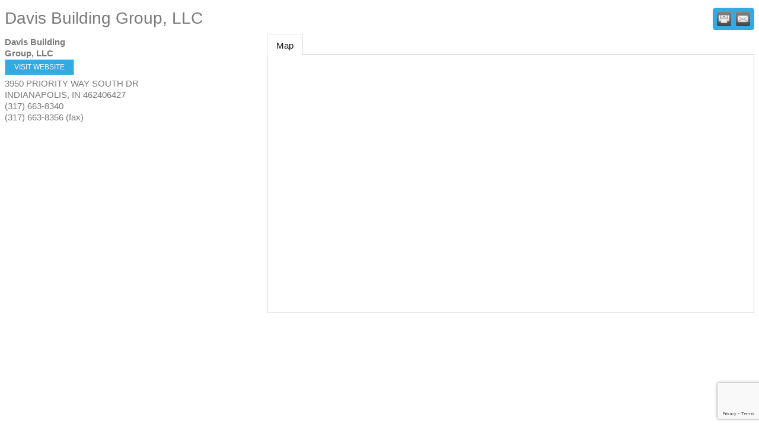

--- FILE ---
content_type: text/html; charset=utf-8
request_url: https://www.google.com/recaptcha/enterprise/anchor?ar=1&k=6LfI_T8rAAAAAMkWHrLP_GfSf3tLy9tKa839wcWa&co=aHR0cHM6Ly9idXNpbmVzcy5idWlsZGluZGlhbmEub3JnOjQ0Mw..&hl=en&v=9TiwnJFHeuIw_s0wSd3fiKfN&size=invisible&anchor-ms=20000&execute-ms=30000&cb=p3stms4i51wv
body_size: 48334
content:
<!DOCTYPE HTML><html dir="ltr" lang="en"><head><meta http-equiv="Content-Type" content="text/html; charset=UTF-8">
<meta http-equiv="X-UA-Compatible" content="IE=edge">
<title>reCAPTCHA</title>
<style type="text/css">
/* cyrillic-ext */
@font-face {
  font-family: 'Roboto';
  font-style: normal;
  font-weight: 400;
  font-stretch: 100%;
  src: url(//fonts.gstatic.com/s/roboto/v48/KFO7CnqEu92Fr1ME7kSn66aGLdTylUAMa3GUBHMdazTgWw.woff2) format('woff2');
  unicode-range: U+0460-052F, U+1C80-1C8A, U+20B4, U+2DE0-2DFF, U+A640-A69F, U+FE2E-FE2F;
}
/* cyrillic */
@font-face {
  font-family: 'Roboto';
  font-style: normal;
  font-weight: 400;
  font-stretch: 100%;
  src: url(//fonts.gstatic.com/s/roboto/v48/KFO7CnqEu92Fr1ME7kSn66aGLdTylUAMa3iUBHMdazTgWw.woff2) format('woff2');
  unicode-range: U+0301, U+0400-045F, U+0490-0491, U+04B0-04B1, U+2116;
}
/* greek-ext */
@font-face {
  font-family: 'Roboto';
  font-style: normal;
  font-weight: 400;
  font-stretch: 100%;
  src: url(//fonts.gstatic.com/s/roboto/v48/KFO7CnqEu92Fr1ME7kSn66aGLdTylUAMa3CUBHMdazTgWw.woff2) format('woff2');
  unicode-range: U+1F00-1FFF;
}
/* greek */
@font-face {
  font-family: 'Roboto';
  font-style: normal;
  font-weight: 400;
  font-stretch: 100%;
  src: url(//fonts.gstatic.com/s/roboto/v48/KFO7CnqEu92Fr1ME7kSn66aGLdTylUAMa3-UBHMdazTgWw.woff2) format('woff2');
  unicode-range: U+0370-0377, U+037A-037F, U+0384-038A, U+038C, U+038E-03A1, U+03A3-03FF;
}
/* math */
@font-face {
  font-family: 'Roboto';
  font-style: normal;
  font-weight: 400;
  font-stretch: 100%;
  src: url(//fonts.gstatic.com/s/roboto/v48/KFO7CnqEu92Fr1ME7kSn66aGLdTylUAMawCUBHMdazTgWw.woff2) format('woff2');
  unicode-range: U+0302-0303, U+0305, U+0307-0308, U+0310, U+0312, U+0315, U+031A, U+0326-0327, U+032C, U+032F-0330, U+0332-0333, U+0338, U+033A, U+0346, U+034D, U+0391-03A1, U+03A3-03A9, U+03B1-03C9, U+03D1, U+03D5-03D6, U+03F0-03F1, U+03F4-03F5, U+2016-2017, U+2034-2038, U+203C, U+2040, U+2043, U+2047, U+2050, U+2057, U+205F, U+2070-2071, U+2074-208E, U+2090-209C, U+20D0-20DC, U+20E1, U+20E5-20EF, U+2100-2112, U+2114-2115, U+2117-2121, U+2123-214F, U+2190, U+2192, U+2194-21AE, U+21B0-21E5, U+21F1-21F2, U+21F4-2211, U+2213-2214, U+2216-22FF, U+2308-230B, U+2310, U+2319, U+231C-2321, U+2336-237A, U+237C, U+2395, U+239B-23B7, U+23D0, U+23DC-23E1, U+2474-2475, U+25AF, U+25B3, U+25B7, U+25BD, U+25C1, U+25CA, U+25CC, U+25FB, U+266D-266F, U+27C0-27FF, U+2900-2AFF, U+2B0E-2B11, U+2B30-2B4C, U+2BFE, U+3030, U+FF5B, U+FF5D, U+1D400-1D7FF, U+1EE00-1EEFF;
}
/* symbols */
@font-face {
  font-family: 'Roboto';
  font-style: normal;
  font-weight: 400;
  font-stretch: 100%;
  src: url(//fonts.gstatic.com/s/roboto/v48/KFO7CnqEu92Fr1ME7kSn66aGLdTylUAMaxKUBHMdazTgWw.woff2) format('woff2');
  unicode-range: U+0001-000C, U+000E-001F, U+007F-009F, U+20DD-20E0, U+20E2-20E4, U+2150-218F, U+2190, U+2192, U+2194-2199, U+21AF, U+21E6-21F0, U+21F3, U+2218-2219, U+2299, U+22C4-22C6, U+2300-243F, U+2440-244A, U+2460-24FF, U+25A0-27BF, U+2800-28FF, U+2921-2922, U+2981, U+29BF, U+29EB, U+2B00-2BFF, U+4DC0-4DFF, U+FFF9-FFFB, U+10140-1018E, U+10190-1019C, U+101A0, U+101D0-101FD, U+102E0-102FB, U+10E60-10E7E, U+1D2C0-1D2D3, U+1D2E0-1D37F, U+1F000-1F0FF, U+1F100-1F1AD, U+1F1E6-1F1FF, U+1F30D-1F30F, U+1F315, U+1F31C, U+1F31E, U+1F320-1F32C, U+1F336, U+1F378, U+1F37D, U+1F382, U+1F393-1F39F, U+1F3A7-1F3A8, U+1F3AC-1F3AF, U+1F3C2, U+1F3C4-1F3C6, U+1F3CA-1F3CE, U+1F3D4-1F3E0, U+1F3ED, U+1F3F1-1F3F3, U+1F3F5-1F3F7, U+1F408, U+1F415, U+1F41F, U+1F426, U+1F43F, U+1F441-1F442, U+1F444, U+1F446-1F449, U+1F44C-1F44E, U+1F453, U+1F46A, U+1F47D, U+1F4A3, U+1F4B0, U+1F4B3, U+1F4B9, U+1F4BB, U+1F4BF, U+1F4C8-1F4CB, U+1F4D6, U+1F4DA, U+1F4DF, U+1F4E3-1F4E6, U+1F4EA-1F4ED, U+1F4F7, U+1F4F9-1F4FB, U+1F4FD-1F4FE, U+1F503, U+1F507-1F50B, U+1F50D, U+1F512-1F513, U+1F53E-1F54A, U+1F54F-1F5FA, U+1F610, U+1F650-1F67F, U+1F687, U+1F68D, U+1F691, U+1F694, U+1F698, U+1F6AD, U+1F6B2, U+1F6B9-1F6BA, U+1F6BC, U+1F6C6-1F6CF, U+1F6D3-1F6D7, U+1F6E0-1F6EA, U+1F6F0-1F6F3, U+1F6F7-1F6FC, U+1F700-1F7FF, U+1F800-1F80B, U+1F810-1F847, U+1F850-1F859, U+1F860-1F887, U+1F890-1F8AD, U+1F8B0-1F8BB, U+1F8C0-1F8C1, U+1F900-1F90B, U+1F93B, U+1F946, U+1F984, U+1F996, U+1F9E9, U+1FA00-1FA6F, U+1FA70-1FA7C, U+1FA80-1FA89, U+1FA8F-1FAC6, U+1FACE-1FADC, U+1FADF-1FAE9, U+1FAF0-1FAF8, U+1FB00-1FBFF;
}
/* vietnamese */
@font-face {
  font-family: 'Roboto';
  font-style: normal;
  font-weight: 400;
  font-stretch: 100%;
  src: url(//fonts.gstatic.com/s/roboto/v48/KFO7CnqEu92Fr1ME7kSn66aGLdTylUAMa3OUBHMdazTgWw.woff2) format('woff2');
  unicode-range: U+0102-0103, U+0110-0111, U+0128-0129, U+0168-0169, U+01A0-01A1, U+01AF-01B0, U+0300-0301, U+0303-0304, U+0308-0309, U+0323, U+0329, U+1EA0-1EF9, U+20AB;
}
/* latin-ext */
@font-face {
  font-family: 'Roboto';
  font-style: normal;
  font-weight: 400;
  font-stretch: 100%;
  src: url(//fonts.gstatic.com/s/roboto/v48/KFO7CnqEu92Fr1ME7kSn66aGLdTylUAMa3KUBHMdazTgWw.woff2) format('woff2');
  unicode-range: U+0100-02BA, U+02BD-02C5, U+02C7-02CC, U+02CE-02D7, U+02DD-02FF, U+0304, U+0308, U+0329, U+1D00-1DBF, U+1E00-1E9F, U+1EF2-1EFF, U+2020, U+20A0-20AB, U+20AD-20C0, U+2113, U+2C60-2C7F, U+A720-A7FF;
}
/* latin */
@font-face {
  font-family: 'Roboto';
  font-style: normal;
  font-weight: 400;
  font-stretch: 100%;
  src: url(//fonts.gstatic.com/s/roboto/v48/KFO7CnqEu92Fr1ME7kSn66aGLdTylUAMa3yUBHMdazQ.woff2) format('woff2');
  unicode-range: U+0000-00FF, U+0131, U+0152-0153, U+02BB-02BC, U+02C6, U+02DA, U+02DC, U+0304, U+0308, U+0329, U+2000-206F, U+20AC, U+2122, U+2191, U+2193, U+2212, U+2215, U+FEFF, U+FFFD;
}
/* cyrillic-ext */
@font-face {
  font-family: 'Roboto';
  font-style: normal;
  font-weight: 500;
  font-stretch: 100%;
  src: url(//fonts.gstatic.com/s/roboto/v48/KFO7CnqEu92Fr1ME7kSn66aGLdTylUAMa3GUBHMdazTgWw.woff2) format('woff2');
  unicode-range: U+0460-052F, U+1C80-1C8A, U+20B4, U+2DE0-2DFF, U+A640-A69F, U+FE2E-FE2F;
}
/* cyrillic */
@font-face {
  font-family: 'Roboto';
  font-style: normal;
  font-weight: 500;
  font-stretch: 100%;
  src: url(//fonts.gstatic.com/s/roboto/v48/KFO7CnqEu92Fr1ME7kSn66aGLdTylUAMa3iUBHMdazTgWw.woff2) format('woff2');
  unicode-range: U+0301, U+0400-045F, U+0490-0491, U+04B0-04B1, U+2116;
}
/* greek-ext */
@font-face {
  font-family: 'Roboto';
  font-style: normal;
  font-weight: 500;
  font-stretch: 100%;
  src: url(//fonts.gstatic.com/s/roboto/v48/KFO7CnqEu92Fr1ME7kSn66aGLdTylUAMa3CUBHMdazTgWw.woff2) format('woff2');
  unicode-range: U+1F00-1FFF;
}
/* greek */
@font-face {
  font-family: 'Roboto';
  font-style: normal;
  font-weight: 500;
  font-stretch: 100%;
  src: url(//fonts.gstatic.com/s/roboto/v48/KFO7CnqEu92Fr1ME7kSn66aGLdTylUAMa3-UBHMdazTgWw.woff2) format('woff2');
  unicode-range: U+0370-0377, U+037A-037F, U+0384-038A, U+038C, U+038E-03A1, U+03A3-03FF;
}
/* math */
@font-face {
  font-family: 'Roboto';
  font-style: normal;
  font-weight: 500;
  font-stretch: 100%;
  src: url(//fonts.gstatic.com/s/roboto/v48/KFO7CnqEu92Fr1ME7kSn66aGLdTylUAMawCUBHMdazTgWw.woff2) format('woff2');
  unicode-range: U+0302-0303, U+0305, U+0307-0308, U+0310, U+0312, U+0315, U+031A, U+0326-0327, U+032C, U+032F-0330, U+0332-0333, U+0338, U+033A, U+0346, U+034D, U+0391-03A1, U+03A3-03A9, U+03B1-03C9, U+03D1, U+03D5-03D6, U+03F0-03F1, U+03F4-03F5, U+2016-2017, U+2034-2038, U+203C, U+2040, U+2043, U+2047, U+2050, U+2057, U+205F, U+2070-2071, U+2074-208E, U+2090-209C, U+20D0-20DC, U+20E1, U+20E5-20EF, U+2100-2112, U+2114-2115, U+2117-2121, U+2123-214F, U+2190, U+2192, U+2194-21AE, U+21B0-21E5, U+21F1-21F2, U+21F4-2211, U+2213-2214, U+2216-22FF, U+2308-230B, U+2310, U+2319, U+231C-2321, U+2336-237A, U+237C, U+2395, U+239B-23B7, U+23D0, U+23DC-23E1, U+2474-2475, U+25AF, U+25B3, U+25B7, U+25BD, U+25C1, U+25CA, U+25CC, U+25FB, U+266D-266F, U+27C0-27FF, U+2900-2AFF, U+2B0E-2B11, U+2B30-2B4C, U+2BFE, U+3030, U+FF5B, U+FF5D, U+1D400-1D7FF, U+1EE00-1EEFF;
}
/* symbols */
@font-face {
  font-family: 'Roboto';
  font-style: normal;
  font-weight: 500;
  font-stretch: 100%;
  src: url(//fonts.gstatic.com/s/roboto/v48/KFO7CnqEu92Fr1ME7kSn66aGLdTylUAMaxKUBHMdazTgWw.woff2) format('woff2');
  unicode-range: U+0001-000C, U+000E-001F, U+007F-009F, U+20DD-20E0, U+20E2-20E4, U+2150-218F, U+2190, U+2192, U+2194-2199, U+21AF, U+21E6-21F0, U+21F3, U+2218-2219, U+2299, U+22C4-22C6, U+2300-243F, U+2440-244A, U+2460-24FF, U+25A0-27BF, U+2800-28FF, U+2921-2922, U+2981, U+29BF, U+29EB, U+2B00-2BFF, U+4DC0-4DFF, U+FFF9-FFFB, U+10140-1018E, U+10190-1019C, U+101A0, U+101D0-101FD, U+102E0-102FB, U+10E60-10E7E, U+1D2C0-1D2D3, U+1D2E0-1D37F, U+1F000-1F0FF, U+1F100-1F1AD, U+1F1E6-1F1FF, U+1F30D-1F30F, U+1F315, U+1F31C, U+1F31E, U+1F320-1F32C, U+1F336, U+1F378, U+1F37D, U+1F382, U+1F393-1F39F, U+1F3A7-1F3A8, U+1F3AC-1F3AF, U+1F3C2, U+1F3C4-1F3C6, U+1F3CA-1F3CE, U+1F3D4-1F3E0, U+1F3ED, U+1F3F1-1F3F3, U+1F3F5-1F3F7, U+1F408, U+1F415, U+1F41F, U+1F426, U+1F43F, U+1F441-1F442, U+1F444, U+1F446-1F449, U+1F44C-1F44E, U+1F453, U+1F46A, U+1F47D, U+1F4A3, U+1F4B0, U+1F4B3, U+1F4B9, U+1F4BB, U+1F4BF, U+1F4C8-1F4CB, U+1F4D6, U+1F4DA, U+1F4DF, U+1F4E3-1F4E6, U+1F4EA-1F4ED, U+1F4F7, U+1F4F9-1F4FB, U+1F4FD-1F4FE, U+1F503, U+1F507-1F50B, U+1F50D, U+1F512-1F513, U+1F53E-1F54A, U+1F54F-1F5FA, U+1F610, U+1F650-1F67F, U+1F687, U+1F68D, U+1F691, U+1F694, U+1F698, U+1F6AD, U+1F6B2, U+1F6B9-1F6BA, U+1F6BC, U+1F6C6-1F6CF, U+1F6D3-1F6D7, U+1F6E0-1F6EA, U+1F6F0-1F6F3, U+1F6F7-1F6FC, U+1F700-1F7FF, U+1F800-1F80B, U+1F810-1F847, U+1F850-1F859, U+1F860-1F887, U+1F890-1F8AD, U+1F8B0-1F8BB, U+1F8C0-1F8C1, U+1F900-1F90B, U+1F93B, U+1F946, U+1F984, U+1F996, U+1F9E9, U+1FA00-1FA6F, U+1FA70-1FA7C, U+1FA80-1FA89, U+1FA8F-1FAC6, U+1FACE-1FADC, U+1FADF-1FAE9, U+1FAF0-1FAF8, U+1FB00-1FBFF;
}
/* vietnamese */
@font-face {
  font-family: 'Roboto';
  font-style: normal;
  font-weight: 500;
  font-stretch: 100%;
  src: url(//fonts.gstatic.com/s/roboto/v48/KFO7CnqEu92Fr1ME7kSn66aGLdTylUAMa3OUBHMdazTgWw.woff2) format('woff2');
  unicode-range: U+0102-0103, U+0110-0111, U+0128-0129, U+0168-0169, U+01A0-01A1, U+01AF-01B0, U+0300-0301, U+0303-0304, U+0308-0309, U+0323, U+0329, U+1EA0-1EF9, U+20AB;
}
/* latin-ext */
@font-face {
  font-family: 'Roboto';
  font-style: normal;
  font-weight: 500;
  font-stretch: 100%;
  src: url(//fonts.gstatic.com/s/roboto/v48/KFO7CnqEu92Fr1ME7kSn66aGLdTylUAMa3KUBHMdazTgWw.woff2) format('woff2');
  unicode-range: U+0100-02BA, U+02BD-02C5, U+02C7-02CC, U+02CE-02D7, U+02DD-02FF, U+0304, U+0308, U+0329, U+1D00-1DBF, U+1E00-1E9F, U+1EF2-1EFF, U+2020, U+20A0-20AB, U+20AD-20C0, U+2113, U+2C60-2C7F, U+A720-A7FF;
}
/* latin */
@font-face {
  font-family: 'Roboto';
  font-style: normal;
  font-weight: 500;
  font-stretch: 100%;
  src: url(//fonts.gstatic.com/s/roboto/v48/KFO7CnqEu92Fr1ME7kSn66aGLdTylUAMa3yUBHMdazQ.woff2) format('woff2');
  unicode-range: U+0000-00FF, U+0131, U+0152-0153, U+02BB-02BC, U+02C6, U+02DA, U+02DC, U+0304, U+0308, U+0329, U+2000-206F, U+20AC, U+2122, U+2191, U+2193, U+2212, U+2215, U+FEFF, U+FFFD;
}
/* cyrillic-ext */
@font-face {
  font-family: 'Roboto';
  font-style: normal;
  font-weight: 900;
  font-stretch: 100%;
  src: url(//fonts.gstatic.com/s/roboto/v48/KFO7CnqEu92Fr1ME7kSn66aGLdTylUAMa3GUBHMdazTgWw.woff2) format('woff2');
  unicode-range: U+0460-052F, U+1C80-1C8A, U+20B4, U+2DE0-2DFF, U+A640-A69F, U+FE2E-FE2F;
}
/* cyrillic */
@font-face {
  font-family: 'Roboto';
  font-style: normal;
  font-weight: 900;
  font-stretch: 100%;
  src: url(//fonts.gstatic.com/s/roboto/v48/KFO7CnqEu92Fr1ME7kSn66aGLdTylUAMa3iUBHMdazTgWw.woff2) format('woff2');
  unicode-range: U+0301, U+0400-045F, U+0490-0491, U+04B0-04B1, U+2116;
}
/* greek-ext */
@font-face {
  font-family: 'Roboto';
  font-style: normal;
  font-weight: 900;
  font-stretch: 100%;
  src: url(//fonts.gstatic.com/s/roboto/v48/KFO7CnqEu92Fr1ME7kSn66aGLdTylUAMa3CUBHMdazTgWw.woff2) format('woff2');
  unicode-range: U+1F00-1FFF;
}
/* greek */
@font-face {
  font-family: 'Roboto';
  font-style: normal;
  font-weight: 900;
  font-stretch: 100%;
  src: url(//fonts.gstatic.com/s/roboto/v48/KFO7CnqEu92Fr1ME7kSn66aGLdTylUAMa3-UBHMdazTgWw.woff2) format('woff2');
  unicode-range: U+0370-0377, U+037A-037F, U+0384-038A, U+038C, U+038E-03A1, U+03A3-03FF;
}
/* math */
@font-face {
  font-family: 'Roboto';
  font-style: normal;
  font-weight: 900;
  font-stretch: 100%;
  src: url(//fonts.gstatic.com/s/roboto/v48/KFO7CnqEu92Fr1ME7kSn66aGLdTylUAMawCUBHMdazTgWw.woff2) format('woff2');
  unicode-range: U+0302-0303, U+0305, U+0307-0308, U+0310, U+0312, U+0315, U+031A, U+0326-0327, U+032C, U+032F-0330, U+0332-0333, U+0338, U+033A, U+0346, U+034D, U+0391-03A1, U+03A3-03A9, U+03B1-03C9, U+03D1, U+03D5-03D6, U+03F0-03F1, U+03F4-03F5, U+2016-2017, U+2034-2038, U+203C, U+2040, U+2043, U+2047, U+2050, U+2057, U+205F, U+2070-2071, U+2074-208E, U+2090-209C, U+20D0-20DC, U+20E1, U+20E5-20EF, U+2100-2112, U+2114-2115, U+2117-2121, U+2123-214F, U+2190, U+2192, U+2194-21AE, U+21B0-21E5, U+21F1-21F2, U+21F4-2211, U+2213-2214, U+2216-22FF, U+2308-230B, U+2310, U+2319, U+231C-2321, U+2336-237A, U+237C, U+2395, U+239B-23B7, U+23D0, U+23DC-23E1, U+2474-2475, U+25AF, U+25B3, U+25B7, U+25BD, U+25C1, U+25CA, U+25CC, U+25FB, U+266D-266F, U+27C0-27FF, U+2900-2AFF, U+2B0E-2B11, U+2B30-2B4C, U+2BFE, U+3030, U+FF5B, U+FF5D, U+1D400-1D7FF, U+1EE00-1EEFF;
}
/* symbols */
@font-face {
  font-family: 'Roboto';
  font-style: normal;
  font-weight: 900;
  font-stretch: 100%;
  src: url(//fonts.gstatic.com/s/roboto/v48/KFO7CnqEu92Fr1ME7kSn66aGLdTylUAMaxKUBHMdazTgWw.woff2) format('woff2');
  unicode-range: U+0001-000C, U+000E-001F, U+007F-009F, U+20DD-20E0, U+20E2-20E4, U+2150-218F, U+2190, U+2192, U+2194-2199, U+21AF, U+21E6-21F0, U+21F3, U+2218-2219, U+2299, U+22C4-22C6, U+2300-243F, U+2440-244A, U+2460-24FF, U+25A0-27BF, U+2800-28FF, U+2921-2922, U+2981, U+29BF, U+29EB, U+2B00-2BFF, U+4DC0-4DFF, U+FFF9-FFFB, U+10140-1018E, U+10190-1019C, U+101A0, U+101D0-101FD, U+102E0-102FB, U+10E60-10E7E, U+1D2C0-1D2D3, U+1D2E0-1D37F, U+1F000-1F0FF, U+1F100-1F1AD, U+1F1E6-1F1FF, U+1F30D-1F30F, U+1F315, U+1F31C, U+1F31E, U+1F320-1F32C, U+1F336, U+1F378, U+1F37D, U+1F382, U+1F393-1F39F, U+1F3A7-1F3A8, U+1F3AC-1F3AF, U+1F3C2, U+1F3C4-1F3C6, U+1F3CA-1F3CE, U+1F3D4-1F3E0, U+1F3ED, U+1F3F1-1F3F3, U+1F3F5-1F3F7, U+1F408, U+1F415, U+1F41F, U+1F426, U+1F43F, U+1F441-1F442, U+1F444, U+1F446-1F449, U+1F44C-1F44E, U+1F453, U+1F46A, U+1F47D, U+1F4A3, U+1F4B0, U+1F4B3, U+1F4B9, U+1F4BB, U+1F4BF, U+1F4C8-1F4CB, U+1F4D6, U+1F4DA, U+1F4DF, U+1F4E3-1F4E6, U+1F4EA-1F4ED, U+1F4F7, U+1F4F9-1F4FB, U+1F4FD-1F4FE, U+1F503, U+1F507-1F50B, U+1F50D, U+1F512-1F513, U+1F53E-1F54A, U+1F54F-1F5FA, U+1F610, U+1F650-1F67F, U+1F687, U+1F68D, U+1F691, U+1F694, U+1F698, U+1F6AD, U+1F6B2, U+1F6B9-1F6BA, U+1F6BC, U+1F6C6-1F6CF, U+1F6D3-1F6D7, U+1F6E0-1F6EA, U+1F6F0-1F6F3, U+1F6F7-1F6FC, U+1F700-1F7FF, U+1F800-1F80B, U+1F810-1F847, U+1F850-1F859, U+1F860-1F887, U+1F890-1F8AD, U+1F8B0-1F8BB, U+1F8C0-1F8C1, U+1F900-1F90B, U+1F93B, U+1F946, U+1F984, U+1F996, U+1F9E9, U+1FA00-1FA6F, U+1FA70-1FA7C, U+1FA80-1FA89, U+1FA8F-1FAC6, U+1FACE-1FADC, U+1FADF-1FAE9, U+1FAF0-1FAF8, U+1FB00-1FBFF;
}
/* vietnamese */
@font-face {
  font-family: 'Roboto';
  font-style: normal;
  font-weight: 900;
  font-stretch: 100%;
  src: url(//fonts.gstatic.com/s/roboto/v48/KFO7CnqEu92Fr1ME7kSn66aGLdTylUAMa3OUBHMdazTgWw.woff2) format('woff2');
  unicode-range: U+0102-0103, U+0110-0111, U+0128-0129, U+0168-0169, U+01A0-01A1, U+01AF-01B0, U+0300-0301, U+0303-0304, U+0308-0309, U+0323, U+0329, U+1EA0-1EF9, U+20AB;
}
/* latin-ext */
@font-face {
  font-family: 'Roboto';
  font-style: normal;
  font-weight: 900;
  font-stretch: 100%;
  src: url(//fonts.gstatic.com/s/roboto/v48/KFO7CnqEu92Fr1ME7kSn66aGLdTylUAMa3KUBHMdazTgWw.woff2) format('woff2');
  unicode-range: U+0100-02BA, U+02BD-02C5, U+02C7-02CC, U+02CE-02D7, U+02DD-02FF, U+0304, U+0308, U+0329, U+1D00-1DBF, U+1E00-1E9F, U+1EF2-1EFF, U+2020, U+20A0-20AB, U+20AD-20C0, U+2113, U+2C60-2C7F, U+A720-A7FF;
}
/* latin */
@font-face {
  font-family: 'Roboto';
  font-style: normal;
  font-weight: 900;
  font-stretch: 100%;
  src: url(//fonts.gstatic.com/s/roboto/v48/KFO7CnqEu92Fr1ME7kSn66aGLdTylUAMa3yUBHMdazQ.woff2) format('woff2');
  unicode-range: U+0000-00FF, U+0131, U+0152-0153, U+02BB-02BC, U+02C6, U+02DA, U+02DC, U+0304, U+0308, U+0329, U+2000-206F, U+20AC, U+2122, U+2191, U+2193, U+2212, U+2215, U+FEFF, U+FFFD;
}

</style>
<link rel="stylesheet" type="text/css" href="https://www.gstatic.com/recaptcha/releases/9TiwnJFHeuIw_s0wSd3fiKfN/styles__ltr.css">
<script nonce="xmHjJW1t8us-ArCEDf54oA" type="text/javascript">window['__recaptcha_api'] = 'https://www.google.com/recaptcha/enterprise/';</script>
<script type="text/javascript" src="https://www.gstatic.com/recaptcha/releases/9TiwnJFHeuIw_s0wSd3fiKfN/recaptcha__en.js" nonce="xmHjJW1t8us-ArCEDf54oA">
      
    </script></head>
<body><div id="rc-anchor-alert" class="rc-anchor-alert"></div>
<input type="hidden" id="recaptcha-token" value="[base64]">
<script type="text/javascript" nonce="xmHjJW1t8us-ArCEDf54oA">
      recaptcha.anchor.Main.init("[\x22ainput\x22,[\x22bgdata\x22,\x22\x22,\[base64]/[base64]/[base64]/[base64]/cjw8ejpyPj4+eil9Y2F0Y2gobCl7dGhyb3cgbDt9fSxIPWZ1bmN0aW9uKHcsdCx6KXtpZih3PT0xOTR8fHc9PTIwOCl0LnZbd10/dC52W3ddLmNvbmNhdCh6KTp0LnZbd109b2Yoeix0KTtlbHNle2lmKHQuYkImJnchPTMxNylyZXR1cm47dz09NjZ8fHc9PTEyMnx8dz09NDcwfHx3PT00NHx8dz09NDE2fHx3PT0zOTd8fHc9PTQyMXx8dz09Njh8fHc9PTcwfHx3PT0xODQ/[base64]/[base64]/[base64]/bmV3IGRbVl0oSlswXSk6cD09Mj9uZXcgZFtWXShKWzBdLEpbMV0pOnA9PTM/bmV3IGRbVl0oSlswXSxKWzFdLEpbMl0pOnA9PTQ/[base64]/[base64]/[base64]/[base64]\x22,\[base64]\\u003d\\u003d\x22,\x22GsKQw7hTw4nCu8OAwq1dA8OzwqEYC8K4wqrDlMKow7bCphdBwoDCpgYsG8KJGcKVWcKqw4R4wqwvw49VVFfCmsOGE33ChcKSMF14w7zDkjwMQjTCiMOdw6QdwroUARR/V8OwwqjDmF/DusOcZsKtSMKGC8Ozcm7CrMOmw4/DqSIqw4bDv8KJwqLDpyxTwozCm8K/[base64]/CsC44wqtLwp9xfgjDk8KhwpJuw6VeHDVew6BWw4/CnMKzBARWBkrDtUDCh8K+wrjDlykHw5QEw5fDiB3DgMKew6rCiWBkw7NUw58PSMKywrXDvBXDmmM6bld+wrHCrDrDgiXCujdpwqHCtQLCrUs8w6c/[base64]/PsKHZ8K/w59RwqTDuMOzwq87w6/Cs8KPw57CtSLDsXB+UsO/[base64]/Ci2PDuMOlFVF+wpXCtUMPOMKjacOCwoLCtMOvw4DDpnfCssK9ZX4yw7nDhEnCql/DtGjDu8KqwrM1woTCqsOpwr1ZaxxTCsOZTlcHwrTCgRF5VAthSMOUY8Ouwp/DnywtwpHDkjh6w6rDpMOnwptVwqLCnHTCi3zCtsK3QcKvAcOPw7ofwrxrwqXCtcODe1BjdyPChcKPw55Cw53CihItw7FHIMKGwrDDiMKIAMK1wpTDp8K/[base64]/CiMOFJcKvw4zClXFtwpNIw7QVwo/Co8K/w6ACcWrDiQTDmDfCrcK4YsONwq44w5vDicOteRvCsWvCqGzCk1fDo8OpX8OpXMKxWXrDjsKaw6/[base64]/[base64]/DhQRiKmRrUhZITEtDw65FLifDsXDDkcKNw53ClEYeRWHDjzIKG1jCucOPw4MhZ8KvWVYFwpRxXE5mw73DrMOPw4rCtSMhwqZMcBY0wqJIw63CqDJ0woVhBsKPwqjCksO3w4ggw5lHCsOFwoDDhMKNEMOXwrvDkF3DqR/Ch8OpwrHDiTsjGTZuwrnDkDvDn8KCJTHCjg1pw4DDky3CjgUMw4J/wo7DvMOVwrxWwqDChSPDnMKmwoYSGS0xwp8TBMK6w5rCvEjDkWbChhjCncOAw7dXwpjDtsKBwp3Ciz1zWMOHwqvDnMKLwrk+FmrDhcODwpgdcMKMw6nCosOjw4/DkMKEw5vDqynDqMOVwqd2w6xMw7wUIcOGe8Kwwol4KMKXw47ChcOFw7k1ZjkNVivDmW7Dq2rDokfCtFUicMKmRcO4BsKzVQZUw5M/BjPCozrCtcOrHsKRw7jCll5EwpdfAsOuRMKrw5x/D8KafcKsRjRXwoMFZAwddMOww7XDoRXCoRdow6vDgcK6a8OAw7zDqATCqcKaVMOTOx1QPsKmUTBSwoM5wpo0w5Eiw5Q2w45Sa8O0wr5jw5PDn8OUwrQtwq3Dt2Q7csK5VMKRJsKNw6fDmGs1Q8KyJ8KZRFLCt0DDu3fCslhgR3vCmxNsw7nDuVPClnI3G8K/w5/DrMOLw5HCiTBFX8O8PDY3w65lwrPDvw/[base64]/wqlBwqfDulTDmsOXa0vDjMOVw6/DmMOMW8KNw6xpwqsIdEo5bBJ4BmjDkHd+wq56w6jDkcKVw6TDksOkI8OCwpsgQcKQVMKYw6jCvmZIPwrCgyfDhh3DtMOiw7LDosKhw4pfwpNRJhLDtjTDpV7CuBXCrMKcwoRXT8KGwqNbOsKEDMOuWcOXwoDCjcKWw7l9wpRow7PDgwwRw4QXwp/[base64]/CkhM9wrrDrsKxw43DnXjDnl/CgMK3w40sw7jDgkhGEsO4w6Iuw4LCjivDkAHDk8O/w6TCmibCn8OfwpzDv0XDlcOhwr3CvsKqwqHCsXN0W8KQw6Irw7/CpsOsC2jDqMOjD2XDrCPDqxhowprDgQXDvlLDgMKTNm3CqMKaw4NIScKRMSIxJSzDkk4qwq5zJBnDj2zDgsOvw68LwqFOwq5jMMKGwpdRMcKnw60AXxAiw5DDn8OMD8OLLxk6wpxcRMKJwp53PTBIw4LDgcOww74UUCPCpsO9AsO5wr3CtMKIwr7DvBPCrsKeMn/DrV/CpHLDhzFSCsKzw5/CjWvCvHU/YhbCtDgzw4rDvcOxGVwjw7NTwo8vwrvDosOSw79dwrwsw7HDi8KrO8KuesK7OcK0w6DCosK0wosicMOYZkpzw6zCgMKGYXt/[base64]/[base64]/Co8KYQVEdw5PDsjkNOzLCmnHDjDIGw47DnxPCkQQIS2PCjGVlwpnDvsOyw7PDqSAKwoXDsMOAw7TCpTodFcKCwqYPwrVoMsONAzrCrMKkAcKnVVrCvMKGw4U4woMlfsKfwqnCtEFxw5fDhcOjFgjCkQEFw7FEw4bDhMO7w71rwo/CsmZXw50qw7cDZ0PCicO+OMOmEcOYDsKvbMKbC2VZSg5DTXXCrMOpw6PCsVt6wqVjwofDlsKFdcKxwqXChgcywpt2cn3DpyHCmyMTw6h5NBDDnnEMwrdlwqRiKcKtOWZww4twfcOqbxk/wqk7wrbCmAhNwqN3wqNMwprDhR1QUxhiG8O3QcKoD8KZRUc1esO2wqrCvMOdw5k5G8KhYcONw5DDrsOiJcOTw4rDiCVFBMKEfWkwesKLwqVxaFzDtsKtwrx8XGBCwqtAR8OnwqR6eMOqwp/[base64]/woc/[base64]/wrkMw5TDmC3CusKIFcKzwofDscKlwoPCvVXDg8ORwpRPBXzDusKRwpvDkTNUw7dWJgHCmR5sZMO+w4fDgERFw690JHTDssKiaUdTbH8fw4zCusOsBHnDozd7wpIhw6TCm8OETcKTKMKsw6FOw7JVOcKlwqzCoMKKUhDCrlfDtzkOwoLChjJ6FsK/[base64]/DomVCw4ocwpYVPnfCnMO+w6fCpMKzXcOdFAnCscOFb2ANw5wMamrDlR3CvX8SVsOOblvDoHLCt8KIwrXCusKpbSwXwqLDqsKuwqxNw6EVw5HDlw7DvMKMwpB9w4dBw7Bzw5xeNcKxU2jCoMOlworDlsO4PcKPw5jDh3ZcXMK8LnfDmyQ7X8KpGsK6w4hwZC9Mwpk/[base64]/DmHfCvcOJJgrCnm7Cj8KnwqFyb2YuMyDDpsOSWMOkf8OvCMOxwp4xw6bCscOQI8KNw4JkDsKKRnzDpGR0w7nCisKCw7cRw7fDvMK/wr1dJsKwOMKVTsKYLsOAXB7DowJAwqBJwqTDkwNSwrfCvcKvwp3DuA0/VcO5w58ocUcxw7dcw6NYPsKYacKPw7LDvwkoS8KNBXjCuCsWw60rG3fCoMKNw7AHwqvDvsK5OUQvwopqawdbwppHbsOmwrsxKcObworCqnBrwpjDr8OLw44/fixsOcOECRRkwoBOAsKKw5PDocKPw40VwprDvmxgw4pTwpdMcT5bPMK2Km/DuQrCssKTw5gDw7Eyw5cPQmclA8KRMV7CisKFY8KqAnlAHmjCi00Fwo3Dg31DWMKEw59/wqdgw681woFqeEdELcO4TcKjw6Q6wqFhw5bDsMKmNsK5wodaJjxKTcOFwoVZFSoSNxx9wrDDuMOXH8KeEMOrNzTCrQzCusO4A8KmK2Eiw7LDusOaX8OhwrwdCsKGL0zCmMOEwpnCpVbCujp1w6rCjcOOw50PTXwxO8K/MzfCrULCuB8Dw47DvsO5w7PCoCPDpQQCA19DG8KXwrkbQ8OHwqd/w4F2aMOFwrnDsMOdw6wFw47CmRdvCzTCqsOgw7JifsK8wr7DsMORw7bCvjoqwo4iYhYnXlY3w4FSwrlEw5ccFsKgF8O6w4zCuEBLBcOKw4LDmcOXaFtNw5PCmgrDnEzDswXCscKSVg5OO8OUF8Oew7xAwqHCgUzCtMOOw4zCvsOpwo8mc2JlccOpUjDCi8K/LyB7wqEawrTCtsO0w77Cv8KGwozCuDIlw7DCssKkwqJTwr/[base64]/R8KVTsK5wpDCmWTCsD/DgCHCjBnCs8OXNDQkw6w3w6DCv8K0fi7CuU/Ck3sGw5/CmMKobcKhwqUSw5lHwqzChMKPUcK1CB/[base64]/E1wGwrUnwpAYMB/DhsOkfRDDvMKIHQU9w5dxI8O2w4jCsCvChlPDiAvDrsKbwofCp8OHScK4VWnDj3IRw51jN8Kgwr51w5JQOMOKKkHDtcK/XsOaw43DjsKgAEk6D8OiwprDrkUpw5TDl0/CmsKtM8OdDhbDjxrDpzvDtMOjMmfDow83w5EjAVtSHMOaw6I6HMKkw6LCnUzCrHTDvcKHw5XDlBRxw53DhihZJ8KCwoHCrA7Dnjp5w73Di3wIwqHCm8OdTsOCc8Ktw5rCtEM9XSrDoV59wrZxOyHCtQxUwo/Co8KmREsOwoEBwpZBwqQyw5oxMcO2dMOHwq5wwp03G1vDjXM9fMOewqrCqztywrMawprDv8KiKMKOF8KrJEELwpomwr3CosOsZcKffmVzecOjHTzDgmDDtmfDmMKhTcOHw48JGsOQw53CjWIBwpPCisOEbMKswrrCoQ/DhnxkwqU7w7oGwqYhwpUAw6V8asKCSMKlw5nDnsO8BsKNHDzDiicKUsOxwoXDscO4w7JCd8OdAcOuwoPDisOid2F6wojCs1zCg8OHHMORw5bCvwzCk2woWcK+ThFBMcKZw7dFw71HwofCt8OIbS5Dw5bDmy/[base64]/Mh3CmxHDjW7Cn8OnNnfDuDsnCzjCthYSw6nDqsONdxfDggYGwofCqsK/w63CiMKIfX1UWD8XHcKYwoRDPMOoMXR9w5oLw7nCkC/DpMOpwqo3AVoewqJYw61Lw6HDpT3CncOaw5YVwpkvw5bDl01CEC7DgQDCm3R1JSkAS8Kkwoo2VcOywprDi8KzMMOWwq/ClMKwOU9QWAfDlsOow7MxYB7Cu2crIwoqM8O8LHvCpsKCw7QUQhpJRw3Du8KEIMOfRsK9wqfDk8O8IBTDmm3Dhwguw7bDgsOtfHvCmicGfG/Dgisuw4k3EsOjWQjDsQbCoMK9WntoCFTCiA4Ew7s3QXcSwrxgwrUFTUnDgsO7wrbCt20jd8OVIsK7VcOnUkAXMsKiPsKIw6ETw6bCswVmHT3DrwYTBsKJP31zPSQ9EWcrVA7CnnPDjXrDjTIlwqUsw4x5RcK2IFAzDMKbw7jCjMOPw7/CgGZQw5oGQMKXW8KZUl/CqntHw5R+HWjCsiTCnMOow5rCpGlyUxrDuSplXMOIwqt/G2VkS01vSEcNKCrDomjChsOxLR3DqVfDignCrAbDmyfDvT7CvR7Dk8OoTsK5QlLDksOmZ0srMERfZhPCrWd1bzJQT8Kow47DocODSMOrY8OCHsK1ezonYm1nw6jClsOsNFp+wo/DjVvCm8K9w4XDmB3Do3EbwpYawrx+DMOyw4XDp1t0wpHDhj/CtMK4BMOWw7AZOsK/fzhDJcO9w5Q5wqXCniHDmsOkw7XDtMKzwqI2w7zCmEzDkMK6LMKrw5XDkMOzwrfCqHfChHI6amXCv3Ybw6wJwqbCrSDDkcK6wovDgzsaLMKGw5XDlMKPB8O5wrs8w6TDu8OXw4PDu8OZwqrDtsOTOgB4WD0Pw4ExJsO8DsKWcCJndDd6w6fDncO3wplzwq/DtioVwqIZwqPCmwjCpQt+wqXDmwjCuMKOcQB8ZzHCkcKyfMO5woUnWMO1wq3CmDPCu8O0I8OfE2LDhBUhw4jCmCHDj2UoNMKQwr7DqhjCuMO1ecKeX1ojdcOlw44SAgzCpyrCpHR2ZsKeE8O9w4rDmAnDn8O6aDjDhhPChHIYeMKwworChVnDmRbCj3fDnk7Diz/CqhpsMhrCgcK4XcOBwoLCm8O7Wi4GwpvDtMOuwoIKfhA+CcKTwqBMKcOaw41Ew6zCjsKMGFxewpHDpSwmw5zChAIQwoAawqgDQ2vDr8Otw7LCtsOPeRnCvwvChcK2ZsO5wr5LBnTDpQrCvhUnF8Kmw7F8dcOWEFfCgAHDqTd8wqlKdA7Cl8K2wphkw7jCll/DkTpUFSFtF8O2WzU3w41IKcKcw6tawp5LfE8rw54sw5nDicOhbMKKwrfCvifCkh1+aV/Dr8OwMQlHw7HCrx7DkcOTwrAtWyrDicOyPDzCnMOfAHgPKMKxfcOew4lOWXDDm8O6w6zDkSbCtMO5TsKjZMKHUMOeZjMvLMOUwo/Crm90wqYOFQvDqxzCqG3ClsOaNFc5wpzDqcKfw63Dv8ONw6YLwpgVwpoxw7oxw70owr3DssOWw6ROwoU8TzTClMO1wp0+wqgaw55OEcKzDMKzw6bDicO/wrY8cXXDsMOAwoLClHXCi8Oaw7jDlcOpw4R/X8O/[base64]/DvMOVw7xtOE5RwqNEw59ed8KuwrsZL2/Cih84woFnwo86Umoow6nDjcO/[base64]/wp3CgcOIc1LDlcKbw47DojsOwpBDw5rCs8KHEsKgVMOUKFZBwqp3XcOGLG49wozDr0HDh3ZMwpxYHgbDicKhF2NMAj3DucKVwpIpLcOVw4jDncOtwp/[base64]/Cl3TDs8K2wpPCgVnDi8O/w4Row71dw4s4w4YMKB3DqxHDmnkdw5XDmBBmC8KfwrB6wqA6KsKnw4HDi8OAM8Kywq7DvirClCDDgHbDmcK6dwINwro1ZWYEwpjDkmUfICnCtsKpNMOYEGHDssKHScOedMKSEEbDoBXCvcO6I3ssYMO2Q8KBwrDDiU3Dlkc5wpzDqcO3fMO5w5PCr3/DvcOXw6HDosK0IsOswo3DkStXwq5OIsKqwo3DpUhqf1nDmB9Rw5/[base64]/FcOlw5EvYsKZw6NfZsKtwrtea8Oqwpo/VMOzGsKEH8O8CMKOKsKzG3LCvMKcw6MWwo/DmAvDl2XCvsKaw5InXUpyJUXCoMOiwrjDujrDkMKnTsKWPxEiS8Kaw4BvM8O/wp8gY8Oww59jCMOYOMOew5EFBcK5VsOww7nCqXpyw7AkSX3CvW/CisKfwr3DpjYBDhTDsMOiwrgPw6DCuMOww7DDjlfCvEgzN2EELsOEwrhbOsOBw7vCrsK7fMKHOcKlwrUbwq3DpHTCjMOwWVs/HAjDkMKhK8Owwq3DocKubQ7CkTnCp1xgw47CrsOxw4AvwpzCnXLDnybDh0tpTHkAL8KqUMODYsO0w79awoEIMxbDlEIwwqlfGVnCpMONwoVFdsKxwrIxW2lww4Zbw7Q8a8OWQwnCm2dpVcKUAiA1N8KmwpgiwobDoMO2VnPDnQrDgU/Cp8OvHl3CocO7w6XDoV3CucOtwoHCrw5Ww4TCtsO/Px57woE8w7hdHBHDowMLPMOZwph5wpDDoCV4woxVSsOjZcKDwoPCosKQwpbCgnMawoxfw7vCv8O6woDDnUfDhMO6MMKAwqTDpQYSIlEaLQzCl8KHwqxHw6Z6woAVM8KJIsKHwoTDiDjCjxolw6hQGUPDrMKSwqdgZVhrDcKuwpswW8OcSFNJwqABwo1TLg/CosO3w6rCmcOnPQJ9w7LDocKiwo/DrSLDo3bCpV/[base64]/DtMKqZXdLLsKGwrrCgcKEw4XDjMOsw5HDpsKbw5nCsFJxQcKXwpQpUX0Lw67DoA/DoMOVw7nDnMOmVMOowqbCt8KhwqvCkRp4wq10aMONwotJwq9lw77Dj8OjHg/DkXzCpQZuw4oXPcOHwrrDiMKeR8K4w6PCmMODwqtHPSvDlMKZwrTCu8OXfFfCtwBWwqrDmXApw6vClVnCgHVhOkQkVsO9LnlDB1TDhULDrMOhwqLCssOJV0zCuEnCsjllUjTCoMO5w5tiw494wp55w7N0Qz7CpCXDicOCc8KPPsKVSWEmw53ChlYHw7vChl/[base64]/DgcO+wpwodsOQw4YXXcOSwooiRcO7IETCgMKrVRTCpMO2ZEEgP8O9w5ZSQgkwJ1DCgcOKexMTJD/DglYcw5XDsDgLwqzCmjzDtydGwprCvcO7fkbCqcOBQMK/w4NET8Obwr94w6hBwrDCp8Odw44GRA7DusOuFWg9wqvCqQxmFcKTEQnDoxYhRGLDssKNd3jDrcOew4xzwoTCusKkCMOreC/[base64]/ZsOZOcKGUV9SXUPCqMOkUMO/[base64]/DvzZRw6hRw5DDtnt5woDDu0TCosK6wr3Dt8O8woDCm8KtccORZ8KHTsOCwrxxwph3w7Bew4XCkMO7w6sYf8KkaW/CvTjCuBrDt8K7wrPDv3DCmMKBXyo0WD7Cuy/DoMOZKcKYX1fClcK/[base64]/CpCEbQsKIw5fDiBN0wrjDmsKGCBEZw6tYwpvDosKkwo0bfMKrwoo5w7nDtMOYUsODEsOhwoxOMxzDvMKrw7MiA0jDmU3CojQjwprCrE8qwrLCnMOrM8KMDyAXwrnDr8K0OUrDoMKjOFTDjE3DqDnDqS0YbcORFcKEYcOaw5E6w4YQwrzDmMKWwq/CuCzCtMOuwrkfwo3DvUTCiFJwaCUMNWfDg8KPwq5fH8O3wrhHwp4/woELL8KEw6/[base64]/CmcOnYUjDtcOfw5huYXTCmDnCmSLDrzDDjyUvwr7CuMO7DkMAw4sOw53DlcOpwrNjUMK6WcKCw5VGwqx2R8Olw5fCkcOtw5hAeMOpWC3CuTPDlsOJSw/[base64]/DgsOPOsOnGsOHRMKPGMK5w4TCoMKnwp7Du3DCpsOJfsKUwos4ICzDnwjCs8Khw5rCmcKJw7TCs0rCocO3wokvRMKQYcK1dyUZw5FBwocrekRuLcOFfGTDsQnCkMOfcCDCtzbDvUQMPMOKwo/[base64]/Cq8O5w7HCtsOswo0vCsOhEWfDhidkw7saw71PCcKuKCNfRyvDr8KPYyRFQj9wwrMwwonCpz/CrHNhwq81FsOfW8OswoZOSMO/[base64]/L8OQbsOkwrUXwoU/BXMDCistwoPCiVfDp8K5VCfDsn/CgmUzTEbDmi86K8KcJsO1NWLCu3vDmsKhwqldwpEOQDjCkMKqw4Y/J2LCjiDDnVhbJMOTw7XDmzRBw5nCocOkakIrw6fCkcO5R33CiW8Xw6NfbcKQWMKGw4LDlWfDh8K/wr/CosK+wr95UMKew43ClBMZwprDqMOde3TCmwppNhrCvmbDrcOqw7NiAxLDqEjCq8Ozw4Eaw53DolbClX8LwonCtX3Cq8OuGgcDAkDCtQLDs8OowpHCrMK1S1bCpWTDisO6FcOrw4TCmEFtw4EOZMKXbw9XLMOLw74bwoXDnEldbsK6IBVnw4XDssKHw5/DtcKvw4TClcKvw7MIFcK9wo9DworCqMKUE1IBw4bCmMK4wqXCpcKZecKiw4MpAglMw4cTw7pwI2t+w78vCsKNwqUEPBDDuFFaZSXCssKLw5DCncKxw6xhbFjCpFbDqxjDgsONchzCsFjDpMKUw5Viw7TDisKWd8OEwq07FxYkwpbDksKGJiVpOcO/TsOwJRHCmMObwodBM8OyATYXw7XCvcKsecOdw57CvG/Cim0TbnQPf1bDssKhwofCoUEYasOXHsOLw57Ds8OfMcKow70tP8KTwqkQwqtwwp3Dv8KNC8K5wo3DocKxHcOEw5HDj8Obw5nDq37Duih5w4BvK8KewoLCqMKOe8Ohw5jDq8OlIQc/w77Dl8OqCMKydsOUwrMIFsOsGsKSwohTc8KeBytfwpjCucOkCjYvNMKuwonCpC57fwnCrsKJMcONREwsWknDj8K2J2dDY0UQCsKgRXDDpMO/XsK1KcOTwrLCqMOlaBTCgGVAw5TDjMOTwpjCjMOyRSbDq3zDgcODwro9dQPChsOewqjChcOICsKzwoYpCHvCiUVjNwrDv8OiGTjDinjDjllqwqtdBzHCjEp2w4PDrCR0wrPClcO7w5jCkhvDncKPwpdXwpvDk8Obw489w4hEwp/[base64]/CjsKmw57DsnArwrrCiH7DlsKxIcKZwrvDkMK5eSzDuUTCpsK9CMKxwqnCo3hWwq3CvsK8w4FRAcOZPR7Cp8KiNnZdw7vCuTdrRsOMwqN4YcKRw7lJwrchw4YawpN5dcKlw4DDnMKfwq/[base64]/CkQjDq8Kuwq47WmzCtcKzUEcdKzzChMOZwp5wwpHDgMOBw6HCosO5wr3CjwXCoGoTKXhNw5fChcOxFDLDmcK1wqZiwobDocOowqTClcKow5DCgMO1wpPCicKkOsO2a8KbwrzChHt6w4/DnAkpeMO1Kkc5H8OYwpBcwohkw6nDp8OvHWN8wq0CacOOwr9+wqHDsnLCj1TDtkoQwqzDm0prw7YNPknCt2LDocOhJsKYWTh2JMKIIcOcbkXDkg/DusKSUjPCrsKYw6LCgH4PYMOBNsOPw5AxJMKIw63CsE4pwpvCmcKdJRPCq0/CocOSw6zCjRjDkFh5CMKiBSbDq1DCiMOJwp8uesKHYTF8R8K5w4PCsi/Dt8KwLcO2w43DqcKrwqsmXjHCgQbDkR8Yw7x5wojDgMKGw4nCtcKow5rDjBZtTsKaXVMMREbDu1wIwrDDuVjCtgjCrcOGwoZUw5QuEsKQIMOabsKiwq1PYxHDi8KPw4hbXMOlBx/Cr8K+wqPDsMO0CRvCgyFETMKmw6HCg1HCpi/Cpj/[base64]/DsMOMwrnCnsK+w5DDncKSwpURwpfDoDYwwqAuOQRMA8KHw6XDgC7CoCLCswlPw57Ci8OdIUHCuGBLXlXCumHDoVckwqVuwp3Di8Khw4zCrlvDksORwq/DqMOWw5sRLsOeP8KlCGZWa2cMG8Omw5Jiwr4hwp0cwrJsw6lvwqp2w7jDmMOdH3FHwp9vejDDucKXKsKtw7nCqcKMEsOmFiHDkTzCj8K8ZjrCm8KmwpPDqcOwfcO1dsOrGsKySRvDrMKYZkwuw6lvbsOCwrEjw5nDqMKlE0trwqYSHcO4dMKyTCDClG/DisKXCcOgCcO/dMKIYX9sw451w5gtw4kGZ8Olw53DqmbCh8ONwoDCiMKaw5/CvcK6w4fCjsKnw6/DgBtPalVHYsO+wr0Va0bCsj/DuHLCvMKeCcK/w7AsZ8K0UsKNScKWWGdpG8OZIkpqHyLCgSnDlCN2C8OPw4TDtsOIw4Q7PVXDtnoUwq/DshPCtEJ9woLDnMKiMBrDgVHCgMOGKmHDuivCqsK+CsOXbcKIw7/DnsOGwpsXw7/CisOpUifDqiXCk1jDjkU8woTCh0gtdi8RD8OLOsKSw4PDn8OZBMOuw4xFCMO0w6PCg8K4w7PDsMOjwqrDqhjCkg/[base64]/Du8O6wpbDqH5FN3U3w7nDi2TDvks6ISdAXMK/wq4AaMOAw77DnwkmKMOVwrnCj8K6d8KBQ8OPw55nUMOQAzAaZMOqw53CrcKbwrZNw7c6bVfCpQTDj8KAwrHDrcOVaTFDf0AjExbDoW/Cv2zDixJ5wqLCsEvCgHLCkMK4w5UzwoggDjxLHMObwq7ClBUzw5DDv3Few6nCjl0LwoYTw4Mpwqozw6fCisKcJsOKwqNyX1xZwpfDnEzCqcKQZFRJw5bCihxkQMKxICRjAggXbcKLwoLCusOVe8Kaw4fCngTCnh/DvSBpw5vDrCTDuSfCvcOIWnMNwpDDiBXDvyPCsMKobzIKeMKow7pELAzDmsKlw5fCncKMesOowpAsOg0jbyPCpSPDgcOvEsKRaHnCsW5fecKHwog3w559wrjDoMOEwpfCjsKFEMOafyTDv8Ovwr/[base64]/DtBHCpsO8TMOiw4xNw5hJwrxvw6FYw4Azw5LCocK3N8OYwoPDmsKgFsKpFMO5D8OcVsObw57Cti8Pw7Azw4ACwq/DqGnDknrCmAnDo2bDkgXCoh4DZl4lwoLCvg3DtMOxDiw6CA3Do8KMTCHCuz/[base64]/w6dAA8KqC3ZGYS5Fw5Z8wrjDvlsgV8KQLsK4XcOOw4jCosO8BQDCgsOUd8KHGsKyw6Isw6RswpLCpcO6w7UPwrnDhcKVwq1zwpnDsHrCtzABwpNuwo9Dw4/DuitFTsKWw7fDrsONSVcOZcKKw7R8w63CvnsjworCicOFwpDCocKYwpvCjsK0EMO/woJGwqkiwrgDwq3CozZKw5fCohvDlWPDvg4LaMOdwpZgw78NAcOawp/DuMKBWTDCojoNcgLCq8OrK8K4wp/Dtx/CiWUndMKvw694wq5XOBkAw5PDmsOMesO7UcK9wqBIwrPDu0/Dq8K5OhzDowfCksOSw5BDGyTDt2NMw7kPw4YXFmnDqMOOw5g6LTLCuMKQTw7Dun0KwobCrBfChWjDujsIwqDDgRXDggdTMX9mw7rCsT7CgsKTeVA1eMOmXmvDuMOrwrbDozbCjMO1RVN0wrQXw4dbSjPCiS/DicKUw4Mmw6rDlUvDkB9hw6TDti94OXYTwoUpwo3DjsOrw6Yow50eWMO8b2M6eQt4SnbCqMO/w4Aww5Ygw5jCiMO3acKhVcKNUCHCozLDsMOLZV4aV2gNw7x6AD3DtsKQZ8OswrbDr0rDi8KnwqXDpMKlwqnDmHnCr8KrSQvDp8KEwoHDrcK+w5fDnsO7IRHCg3HDkMORw4DCkcOTR8OMw5/[base64]/CtQEHwoZsw7vDhg5HwqPCs1cWwqrDsHFfBcOfw7JUw5jDlxLCtncJwqbCr8OZw7XCs8Kuw5F2IkNackPCgBZ2E8KVOX7DoMKzMTQyT8KZwr85JTwnJsOuw5nCqijDgcOrVMOtU8OfP8Ojw5N+egIZZCVkLz16wpTDr24FNw4Pw4hvw5Afw6DDlQBcVWdjJ3/Cn8K3w4JaDyseK8OVwp/DoCbDl8KkCnHDriZjEzVzwo3CpTcTwos9OE7CpsO8w4HCkRDCjg/DsC8fw4/DoMKyw7IEw504SEvCpcKtw5PDkMO9RMOGI8OiwoFVw7YAUR/DqsKlwqjCiQg6Tm/CrMOAbMK1w6ddwp/DvhNMHMONHsKpSWXCu2FcOWDDom/DgcO8wr4dbcKRUcKjw4M4EsKDOcK+w77Cs2XClsOCw6QzQsO4Sy8AHMOAw4/CgsOLw7zCtkxQw5xFwp3Dn0kEKhB4w4vCugzChk1XRCcYKDlEw77DnTRWIyx4U8KIw6cGw6LCp8OYYcKxwqAXfsKrTcKWYl4tw43DjwDCqcK6w4PCuCrDqArDsxgtSgcjXV86eMKgwphXw4xTCzVSw7HCiTIcw7vDnD00wpU/JxXCjUg3wprCgcKsw5YfCmnCq03DlcKvLcKnwrDDpmgSBMKYwpjCt8KjFGogworCqcOTSMKWwoPDlyXDq1kRfsKdwpHDs8OHb8Kewq51w5ojCG7CscKlPhp7Ox/CgwfDm8KJw43Cn8Oow6rCtcKwS8KbwrTDixXDgw7DpmY3woLDlMKJZMKTHsKWJWMNw6M2wrMHSz/DgEttw4fCiTLCuHN3wr7DrTLDp2B2w4vDjltRw58/w7PDghDClhwfw4XCn0JDA3JvWWPDkzMDN8O+FnnCgcO7Y8OwwpNmD8KVwrvCjsO4w4TCpQ7CnFAFOXg+O3Rlw4TDkDhjdD3CpGp4wq/[base64]/DlkLDp8KlwrbDpBnCk1bClcOvw6VqGA7CuEMqwrFjw4tfwoZaIsKKJzt4w4fCh8Kmw6nCuwjCnCbCnTrCkkbClkd3XcOyXntcFMKqwpjDoxU/w4XCgADDhMKZCMKEcmvDqcK2wr/[base64]/Cm8OsVX3DpsOzWHnDvCZSTkBVwoNwwqErw6/ChsKEwqvCnsKPwowkTzPDvXc4w6HCs8KeRjlmw6JAw7NCwqTCh8KGw7PDlsOzYyhRwrUxwrkcVgLCu8KSw6srwr9EwohtcD/DksKfBhIMDBnCp8KBT8OOwpTDrMKDWMK0w640OcOkwoAjwqfDq8KYWGBdwol0w4N0wpEvw77DtMK8dsK9w4peRADCnEMqw5EJVSwbw6Mtw6vCt8K6wobDn8ODwr83wrgAN0/DrsORw5TDpj/DgMKgf8KPw6fDhsKiX8KOUMOAFjDDm8K5ayzDn8KWE8OfW37CqcO9SsORw5ZResKYw4nCsG9fwqkjfBcWwpzDok3DvsODwq/DqMKjFh1Tw5vDisKBwrXCrH7DvgF1wq5+W8OYMcOawqfCu8KVw6XCi1vCpsOrcsK+IMKTwpHDnmJccEdzQ8KXVMKGD8KJwpvCh8Ofw604w7wqw4fDiRZFwrPCq0fCj1nChVjCpEYmw7vDmsOINcOHwrdRYggFwojCtcOnIF/CjDNuwqcYwrRkDMKRJ1QAYsOpL2nClAQmwoENwonCusOGcMKbGsOLwqVqw67CqcK6ecKzTcKvSsKXAkUjwr7CmMKMLQ7DpULDoMOYSl4HKBUUGRjCusOWEMO+w7NSPcKow4ZAOXzCtyPCo1LCsH/CscOcZBbDocO3OsKBw7g8VsKuPxXCj8KKNn8+WsKlMxduw483ZcKifw3DssOJwrLCvjtHW8K3ezchw6Q3w6jChMOWJsKNcsO3w6h3wrzDjsK/w6XDm3M5XcO0wqhmwpzDqFMIw6/DkDjCs8KFwp9nwo7DmgfDgihhw58qUcKtw63ClGDDksK9wq/DisOYw68VFMOBwpMdT8KzT8KnZMKhwo/Dly5Bw4FWbEEIBUQSVnfDv8OjLgrDhsOvZsOzwrjCnkHDj8KfVwAvDMOlQSAqTcOZbQTDlAcMMMK7w5PChcKYPEzDrFPDvsOXwqPCusKoZsKqw4bCjynCh8KPw7hNwo4zCS7DhCoawqVjwp5qOQRWwp/Cn8K3OcKfS1jDuGwwwqPDh8Kew5/DvmFdw7HDi8KtXsKVVDZ6bAXDh1gCb8KAwq3DvUQiDRtnVw7DiFLDvkdSwrMiPgbCpDTDhDdTF8Ocw7HDm0nDv8OCBVZuw7p7V1dKwqLDu8OPw6A/[base64]/[base64]/wp/CnAt1wqDDuQbDl8OcwpzDrMKYwo7Cm8Ouwq8XcsKfPXzCm8OcN8KmJsKRwrwFw6vChHEhw7XDjExow53DpHZgOizDiUrCi8KhwofDqsO5w7FOCCNywr/CpMKhRsKGw5xIwp/CjcO1w5/DncKRMMO0w4LCqUYvw7VdQgEdw64xH8O2AD50w6Uyw77CqXVlwqfCj8ORBXJ9cxXCiyDCtcOrworCmcKxwr1aXltCwpTDnC7CgMKGBmtXwqvCocKfw640IFwaw4LDhkvCgsKQw480QMKxHcKHwrDDsGzDscOAwocCwow/BMOrw7AcUMOLwoHCisKmwqvCmmHDmsKQwqpFwq9uwr91UsO7w7xMwq7CvDhwXXjDksOewoQsQgEewp/DjkzCm8KrwoY3wqPCtgvDlVxHaQ/[base64]/csOrUcOSw5EfwpPDkkHDoMO4w5nCucK4wopUPMOsw4w4LcOcwoLDqMOXwpEHZ8OgwqY1wqHDqB7Du8KFwq4SOsKmeyVvwpfCm8KAAcK3fUA1f8Ouw5lCfsKjSsKVwrdXGRpOO8OZLcKUwpVNIMO2U8OLw5VXw5vDvkrDtsOEw5rCiH/[base64]/JMOOTMKwVcKTw5pswotOZsOcBx41wpvCj8O0wq7DvDAJUGLClzlVD8KvU0PDgHHDonjCvMKSe8Odw5HCgcOMUsOgcEzDlsOJwrwkw70Yf8OiwobDpj/ClcKgUw5PwqwMwrfCnDLDr3vCojUsw6BBMUHCs8O4wrXDi8KKacOYwqPCu2DDtAR0TFrCoBIzS29WwqTCtcKeAsKrw7Akw5fCjGrCqsOAQxrCu8OOw5HCrUg1w51uwqzCpXbDiMOkwoQ8wo8AIBHDiBrCtcKYw6Q/w5zDhMOZwq7ClMKnPgYjwp7DhRxyP1jCocKuG8O/PMKpwrJVe8K0KMK9wqUKH3xUMiV0wq3Dgn7Ck3ovEcOVOHDDrcKqI0jDqsKSa8O2w6tfI0TDlCpvXgDDrlZ6wrNUwpHDmGgswptHPMKXTg0BB8OYwpcHwoxNCRlkGcKsw4olZ8OuT8KtZMKrVT/Cs8K+w40+w43CjcO6w5XDosKHQS/DmcKwIMOHLsKbBXrDmz/Cr8Olw53CtMKow7xhwqHDn8KDw6nCusK8Q11tG8KXwr9Xw5fCo3h0KVnCrhBUQsOjw67DjsO0w6okcsKUMMO2RMK4w4jDvVpkDcKBwpbCrX3DtcO1bB53wpvDtRwDDcOMRx3CusKxw71mw5F1woPCmyxrw5PCosOxw5TDkTVOwpHDrMOMHWRpwq/ChcK5bMK3wp9RQW54w7oswrDDtnILwpPDlXJYJx7DsQLDmiPDr8K7X8O0wpY2cD/CqzbDmjrCqyHDiko+wqJrwqFIw5HCk37DrTfCqsOjP3TCimzDhsK4PMOdNwVQSmfDhG4pwqbCv8Kiw7zCm8OjwrrCtT/CqUTDt13DvxHDncKWYMK0wq4KwolPfUdaw7PCjk9awrskGGs/w4RBXsOWCzDCrA0TwpkEOcKaF8Kmw6dCw5/[base64]/IMOCw5MfwqvDhcOtw7NLwrQDwrTDiX0PcATDhMOHbMKpwpseQMKXfMOoew3DucK3A0sxw5jCmcKTesKLKEnDuUrCs8KDQ8KXNsOrZsKxwpsqwqjDnGxRw7AhdcO5w5LDmsO5Vwk8w6vCm8OkcMKIRUEjw4VJU8OYwq9eK8KBFcKfwps/w6XCtH8xP8KXJ8KiPk3Dt8KPQ8Oww47DsQUzLCxcDlp1JTcIwrnDjGN1NcO6w5fDi8KVw73DqMO6TcOawq3Dl8K2w6bDuQRRZ8OaZFvDksOrw4tTw5LDtsOAY8K1IzrCgDzCplUww6XCjcKmwqMWJTV5J8ODCg/CrsOWwqzCpUphIMKTbAPDn3IZw67Cm8KDdD/DpG1AwpbCkxjDhAtXImzCgxIwKRIMMsKMw6zDni7DjsKtWmUlwq9nwoDDpRUDH8OfJwLDoy0cw6jCrwgnQcOGw7zCpiNJLRjCtcKSXgoIfQ/DpGpLwoRSw70sYH18w6IDBMOtLsKpMQ00NndtwpbDssKPQUTDtgY/FDLDp0A/ScKqLMOEw75UWAdbwoo7wpzCi2fCrcKnw7FWRU/DucKvXlrCkgUAw7t4AT5qOBlRwrTDnsOiw7jCg8Kkw6/Dh0fCkmRhM8OBwrBkZsKANknCn2Rwwo3CrcKywrTDncONw7rDhS3CljLDrMOIwoN0wqnCmMOsDV1LbMKww6HDhG7DkT/CmhjCgsOvFDp7N0ItU0t9w5wBwpxbwrzCtcKQwrNowpjDuB7CiHXDkWszIsK4STZpKcK2TsKbw5zDsMK4Y2ldwqTDhcKvwr0Yw6HDt8K1Em7DssKeMw/DnlRiw7s1GMOwY3ZpwqUTwq0Fw63DuBfCg1Zrw6bDgsOvw4lma8KbwrHDhMKzwpDDgXXClXtvAh3CisOMRj1rwr1Lw44Bw4DDnQMAM8KXTCcGSQLDu8KAwpLDjzZXwp0sBX4OOGZ/w5FaFAoUw7ZLw7g1eBhiwqrDncK+wqjCncKXwpI1K8Ogwr7CucKgPgfDskLCh8OLHcO7esOIw7DDmMKnRFxsbU3DiAoTE8OEc8KRNHs/[base64]/w5fCgsKTw71mIQ5xw4rCscK0w6nDlcKAw4suecKgCcOew7YlwozDn3HCjMOHw4HCnQLDpV1/AFPDucKLw5gGw4jDmV/Ch8OWecKsMMK4w7vDisOgw598wrzCvzXCr8KXw4PCgHXChsOQKcOhDsOdbQrCosK5ScK1NEJMwq9Mw5nCg1fDu8O0w4ViwpoKcl11w53DpMOawrHDgMOLw4LDo8K/w6ZmwoB1AsOTa8OXw7DDr8Kbw5HDmMOXwpFSwq/Cmi9KTEcQc8Oxw5Qmw5fCnlLDuiHDpMOewpvDkBXCosOiwqZXw4fCgmzDpCcOw7lTHsKjfsKqYG/DiMKewqQOD8KLVlMSUMKdwohGw5TClB7Dj8Ovw7VgCHEnw5sadXREw4BrYcOgAFvDhsKxR3XChcKYM8KMJl/CkALCq8Kqw57DkMOJLyxaw55ZwpJlOX5TO8OGG8KAwobCs8OBHnPDv8OcwrQ4wqE5w75VwobDqMOfYMOQw4/Dnm/Dh1nCkMKzJ8O8MjgJw6bDgcKUwqDCsDh/[base64]/[base64]/Wi4zwrBiA8KVw4jCpWUowowpw6TDocK/esKzw4lRw7rDvRLCnz0TETHDjlDCox4+w6tUw6tWUW3CocO8w5HDksKiw4kJwqnDtMO2w75hwpVdEMObbcO2P8KbRsOIwrLCjsKZw53Dp8KpAnFgJTtgw6HDjsKMBQnCgBFpVMOjBcKgwqHCtsKOOMKIeMK/wqrCpMO+worDkMOOFgB6w45zwpsNHMOHA8OnQsOIw79ILcKRCkjCvQzDo8KawrcWfVrCuxrDt8KUPcOhEcOiTcOuw619EcKPcDE7QxjDqnnDh8Kuw6lnCVPDgSVaSQRhaz00F8OZwoDCnMOZUcOjS2U/P3jCsMOxRcOpBcKkwpcEQsOUwot/GsOkwrApNUEtLHAYWmY6YMOTGHvCiHnCiiUMw55wwr/ClsOROREow4JZPsK5wonCt8KEw6jCgMOzwqrDmMOtC8Kuwpdywp3DtWjDmcKZMMOPccOWDTDDp1YXw5sRecOMw7/DpkQAwr0EQ8OjPAjDj8O6w4hGwq7CnjAPw6rCplt5w4HDrCcqwoc5wrhnJ2/CvMODIcO2w4h0wq3CqMKBw5vCh3DDmsK6aMKEw7XDvMKZXMOawo3CrXPDjsOHHl/Dh18BYMOmwpPCosKjNkh1w7hIwqosAnIiYMOIwr3DiMKewrfDo1HDl8KGw6QVPGvCu8KJS8OfwrDCjnlMwqvCgcOxw5h2AMOkw5lNcsOZZgXCjcO3fh/DmV/DiTTDvDjCl8Oxw6kvw67DixZOTSR0w53Cn2nCsRomC08/VcOKTcKmcn/[base64]/[base64]/wrtAwqpxwojDri1daAIjw642IcKZDT0cwq3Cpz0nOi3Dr8OldcKxw4hxw5jCvMK2UMOjw5fCrsKPTFfChMORfMONwqTDknIQw44vw67Dk8OubWoEw5jDqzMCwobDj1bCvT96dn7DvcKEw7DDqmpjwonDp8OKDwNPwrHDsiAxw6/Cmm8YwqLCn8KkNMKPw5Nfw5YsfcODPxfDl8O4T8O0RhXDvn0XBG1tClfDllM9AHbDrsOjO1I6w4N3wrgRMVYzGcOIwqfCqEvCr8OsUxjCh8KOFG9Swrtvwrp2fsOubsOZwp1BwovCq8OFw6UdwqxswrBoPjrDli/CiMKzBRJHw67CqSLCm8KOwpIRDcOAw6vCtFkFXcKDO3HCh8KCVcOQwqJ5w6Jnw5ovw5scHcKCHQMhw7Rhw6HCjMKeUm8hwp7CtnQdX8Kaw5fCg8KAw7s0FDDCjMKyb8KlFSHDtXfDk2nCqcOBIyTDjV3CpEXDncOdwoHCiVBPUFU+bA8oe8K/O8Ouw5vCq0bDu0sKw7bCmGFZDVfDnwTDt8OuwqjCmk0vTMOjwrwhw61wwq7DjsKhw6o9b8KwJDcUwp9jw4vCrsKLeAgCYiFZw6tFwqBBwqjCjWjCi8Kyw5QyL8K0wonDmETCrDHCqcKoekvCqBc6G2/DrMKydXQqOD3CosO/Vk84ecOHw5kQOsOhw7TCkhDDikt+w4tRPUVAwpYcQyLDtHnCtDTDkcOFw7LDgyIUIH7CjXs2wozCucKzZCR2HU/Crj8UdcKqwrbCgkbCjC/[base64]/[base64]/DmVXCrsKYwp/DicKFRsOtwoHDpntCS8Kgw4bDuMKyUMOXw6DDscOHSw\\u003d\\u003d\x22],null,[\x22conf\x22,null,\x226LfI_T8rAAAAAMkWHrLP_GfSf3tLy9tKa839wcWa\x22,0,null,null,null,1,[21,125,63,73,95,87,41,43,42,83,102,105,109,121],[-3059940,809],0,null,null,null,null,0,null,0,null,700,1,null,0,\x22CvYBEg8I8ajhFRgAOgZUOU5CNWISDwjmjuIVGAA6BlFCb29IYxIPCPeI5jcYADoGb2lsZURkEg8I8M3jFRgBOgZmSVZJaGISDwjiyqA3GAE6BmdMTkNIYxIPCN6/tzcYADoGZWF6dTZkEg8I2NKBMhgAOgZBcTc3dmYSDgi45ZQyGAE6BVFCT0QwEg8I0tuVNxgAOgZmZmFXQWUSDwiV2JQyGAA6BlBxNjBuZBIPCMXziDcYADoGYVhvaWFjEg8IjcqGMhgBOgZPd040dGYSDgiK/Yg3GAA6BU1mSUk0GhkIAxIVHRTwl+M3Dv++pQYZxJ0JGZzijAIZ\x22,0,0,null,null,1,null,0,0],\x22https://business.buildindiana.org:443\x22,null,[3,1,1],null,null,null,1,3600,[\x22https://www.google.com/intl/en/policies/privacy/\x22,\x22https://www.google.com/intl/en/policies/terms/\x22],\x22xKLC8WbZwwyQkkusdlXD8klEy+ax94yRpPhkJzvs1a8\\u003d\x22,1,0,null,1,1768427206975,0,0,[123,168,212],null,[130,54,240,115],\x22RC-aUUv0DzkUTOxxg\x22,null,null,null,null,null,\x220dAFcWeA61MVQuIlGqKqQICNzStxDluqWoEQYfSinPTn4HNkVHYvAH5XJhpukSOlp1aTe1Q465uk2ixNS-ZwDqmphvOtWpTehUcw\x22,1768510007126]");
    </script></body></html>